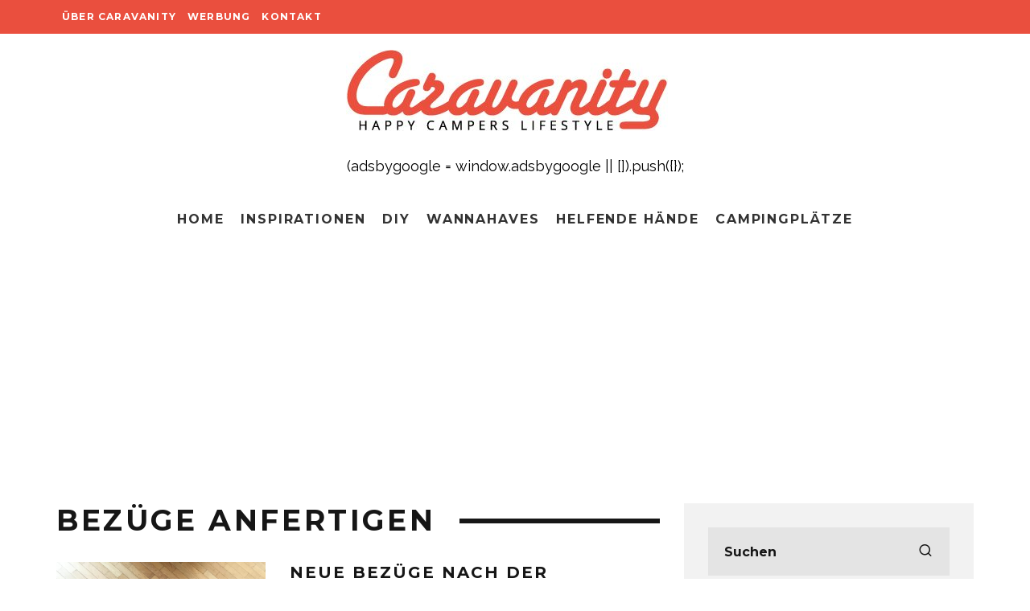

--- FILE ---
content_type: text/html; charset=UTF-8
request_url: https://www.caravanity.de/blog/tag/bezuege-anfertigen/
body_size: 15112
content:
<!DOCTYPE html>
<html lang="de-DE">
<head>
	<meta charset="UTF-8">
			<meta name="viewport" content="width=device-width, height=device-height, initial-scale=1.0, minimum-scale=1.0">
		<link rel="profile" href="https://gmpg.org/xfn/11">
	<meta name='robots' content='index, follow, max-image-preview:large, max-snippet:-1, max-video-preview:-1' />

	<!-- This site is optimized with the Yoast SEO plugin v26.8 - https://yoast.com/product/yoast-seo-wordpress/ -->
	<title>Bezüge anfertigen - Caravanity | happy campers lifestyle</title>
	<link rel="canonical" href="https://www.caravanity.de/blog/tag/bezuege-anfertigen/" />
	<meta property="og:locale" content="de_DE" />
	<meta property="og:type" content="article" />
	<meta property="og:title" content="Bezüge anfertigen - Caravanity | happy campers lifestyle" />
	<meta property="og:url" content="https://www.caravanity.de/blog/tag/bezuege-anfertigen/" />
	<meta property="og:site_name" content="Caravanity | happy campers lifestyle" />
	<meta name="twitter:card" content="summary_large_image" />
	<script type="application/ld+json" class="yoast-schema-graph">{"@context":"https://schema.org","@graph":[{"@type":"CollectionPage","@id":"https://www.caravanity.de/blog/tag/bezuege-anfertigen/","url":"https://www.caravanity.de/blog/tag/bezuege-anfertigen/","name":"Bezüge anfertigen - Caravanity | happy campers lifestyle","isPartOf":{"@id":"https://www.caravanity.de/#website"},"primaryImageOfPage":{"@id":"https://www.caravanity.de/blog/tag/bezuege-anfertigen/#primaryimage"},"image":{"@id":"https://www.caravanity.de/blog/tag/bezuege-anfertigen/#primaryimage"},"thumbnailUrl":"https://www.caravanity.de/wp-content/uploads/sites/2/2018/04/27DD0181-0061-4DD5-A877-CB7DA20D5B54-768x576-e1522847088169.jpeg","breadcrumb":{"@id":"https://www.caravanity.de/blog/tag/bezuege-anfertigen/#breadcrumb"},"inLanguage":"de"},{"@type":"ImageObject","inLanguage":"de","@id":"https://www.caravanity.de/blog/tag/bezuege-anfertigen/#primaryimage","url":"https://www.caravanity.de/wp-content/uploads/sites/2/2018/04/27DD0181-0061-4DD5-A877-CB7DA20D5B54-768x576-e1522847088169.jpeg","contentUrl":"https://www.caravanity.de/wp-content/uploads/sites/2/2018/04/27DD0181-0061-4DD5-A877-CB7DA20D5B54-768x576-e1522847088169.jpeg","width":768,"height":576},{"@type":"BreadcrumbList","@id":"https://www.caravanity.de/blog/tag/bezuege-anfertigen/#breadcrumb","itemListElement":[{"@type":"ListItem","position":1,"name":"Startseite","item":"https://www.caravanity.de/"},{"@type":"ListItem","position":2,"name":"Bezüge anfertigen"}]},{"@type":"WebSite","@id":"https://www.caravanity.de/#website","url":"https://www.caravanity.de/","name":"Caravanity | happy campers lifestyle","description":"","potentialAction":[{"@type":"SearchAction","target":{"@type":"EntryPoint","urlTemplate":"https://www.caravanity.de/?s={search_term_string}"},"query-input":{"@type":"PropertyValueSpecification","valueRequired":true,"valueName":"search_term_string"}}],"inLanguage":"de"}]}</script>
	<!-- / Yoast SEO plugin. -->


<link rel='dns-prefetch' href='//static.addtoany.com' />
<link rel='dns-prefetch' href='//fonts.googleapis.com' />
<link rel="alternate" type="application/rss+xml" title="Caravanity | happy campers lifestyle &raquo; Feed" href="https://www.caravanity.de/feed/" />
<link rel="alternate" type="application/rss+xml" title="Caravanity | happy campers lifestyle &raquo; Kommentar-Feed" href="https://www.caravanity.de/comments/feed/" />
<link rel="alternate" type="application/rss+xml" title="Caravanity | happy campers lifestyle &raquo; Bezüge anfertigen Schlagwort-Feed" href="https://www.caravanity.de/blog/tag/bezuege-anfertigen/feed/" />
<style id='wp-img-auto-sizes-contain-inline-css' type='text/css'>
img:is([sizes=auto i],[sizes^="auto," i]){contain-intrinsic-size:3000px 1500px}
/*# sourceURL=wp-img-auto-sizes-contain-inline-css */
</style>
<style id='wp-emoji-styles-inline-css' type='text/css'>

	img.wp-smiley, img.emoji {
		display: inline !important;
		border: none !important;
		box-shadow: none !important;
		height: 1em !important;
		width: 1em !important;
		margin: 0 0.07em !important;
		vertical-align: -0.1em !important;
		background: none !important;
		padding: 0 !important;
	}
/*# sourceURL=wp-emoji-styles-inline-css */
</style>
<link rel='stylesheet' id='wp-block-library-css' href='https://www.caravanity.de/wp-includes/css/dist/block-library/style.min.css?ver=6.9' type='text/css' media='all' />
<style id='global-styles-inline-css' type='text/css'>
:root{--wp--preset--aspect-ratio--square: 1;--wp--preset--aspect-ratio--4-3: 4/3;--wp--preset--aspect-ratio--3-4: 3/4;--wp--preset--aspect-ratio--3-2: 3/2;--wp--preset--aspect-ratio--2-3: 2/3;--wp--preset--aspect-ratio--16-9: 16/9;--wp--preset--aspect-ratio--9-16: 9/16;--wp--preset--color--black: #000000;--wp--preset--color--cyan-bluish-gray: #abb8c3;--wp--preset--color--white: #ffffff;--wp--preset--color--pale-pink: #f78da7;--wp--preset--color--vivid-red: #cf2e2e;--wp--preset--color--luminous-vivid-orange: #ff6900;--wp--preset--color--luminous-vivid-amber: #fcb900;--wp--preset--color--light-green-cyan: #7bdcb5;--wp--preset--color--vivid-green-cyan: #00d084;--wp--preset--color--pale-cyan-blue: #8ed1fc;--wp--preset--color--vivid-cyan-blue: #0693e3;--wp--preset--color--vivid-purple: #9b51e0;--wp--preset--gradient--vivid-cyan-blue-to-vivid-purple: linear-gradient(135deg,rgb(6,147,227) 0%,rgb(155,81,224) 100%);--wp--preset--gradient--light-green-cyan-to-vivid-green-cyan: linear-gradient(135deg,rgb(122,220,180) 0%,rgb(0,208,130) 100%);--wp--preset--gradient--luminous-vivid-amber-to-luminous-vivid-orange: linear-gradient(135deg,rgb(252,185,0) 0%,rgb(255,105,0) 100%);--wp--preset--gradient--luminous-vivid-orange-to-vivid-red: linear-gradient(135deg,rgb(255,105,0) 0%,rgb(207,46,46) 100%);--wp--preset--gradient--very-light-gray-to-cyan-bluish-gray: linear-gradient(135deg,rgb(238,238,238) 0%,rgb(169,184,195) 100%);--wp--preset--gradient--cool-to-warm-spectrum: linear-gradient(135deg,rgb(74,234,220) 0%,rgb(151,120,209) 20%,rgb(207,42,186) 40%,rgb(238,44,130) 60%,rgb(251,105,98) 80%,rgb(254,248,76) 100%);--wp--preset--gradient--blush-light-purple: linear-gradient(135deg,rgb(255,206,236) 0%,rgb(152,150,240) 100%);--wp--preset--gradient--blush-bordeaux: linear-gradient(135deg,rgb(254,205,165) 0%,rgb(254,45,45) 50%,rgb(107,0,62) 100%);--wp--preset--gradient--luminous-dusk: linear-gradient(135deg,rgb(255,203,112) 0%,rgb(199,81,192) 50%,rgb(65,88,208) 100%);--wp--preset--gradient--pale-ocean: linear-gradient(135deg,rgb(255,245,203) 0%,rgb(182,227,212) 50%,rgb(51,167,181) 100%);--wp--preset--gradient--electric-grass: linear-gradient(135deg,rgb(202,248,128) 0%,rgb(113,206,126) 100%);--wp--preset--gradient--midnight: linear-gradient(135deg,rgb(2,3,129) 0%,rgb(40,116,252) 100%);--wp--preset--font-size--small: 13px;--wp--preset--font-size--medium: 20px;--wp--preset--font-size--large: 36px;--wp--preset--font-size--x-large: 42px;--wp--preset--spacing--20: 0.44rem;--wp--preset--spacing--30: 0.67rem;--wp--preset--spacing--40: 1rem;--wp--preset--spacing--50: 1.5rem;--wp--preset--spacing--60: 2.25rem;--wp--preset--spacing--70: 3.38rem;--wp--preset--spacing--80: 5.06rem;--wp--preset--shadow--natural: 6px 6px 9px rgba(0, 0, 0, 0.2);--wp--preset--shadow--deep: 12px 12px 50px rgba(0, 0, 0, 0.4);--wp--preset--shadow--sharp: 6px 6px 0px rgba(0, 0, 0, 0.2);--wp--preset--shadow--outlined: 6px 6px 0px -3px rgb(255, 255, 255), 6px 6px rgb(0, 0, 0);--wp--preset--shadow--crisp: 6px 6px 0px rgb(0, 0, 0);}:where(.is-layout-flex){gap: 0.5em;}:where(.is-layout-grid){gap: 0.5em;}body .is-layout-flex{display: flex;}.is-layout-flex{flex-wrap: wrap;align-items: center;}.is-layout-flex > :is(*, div){margin: 0;}body .is-layout-grid{display: grid;}.is-layout-grid > :is(*, div){margin: 0;}:where(.wp-block-columns.is-layout-flex){gap: 2em;}:where(.wp-block-columns.is-layout-grid){gap: 2em;}:where(.wp-block-post-template.is-layout-flex){gap: 1.25em;}:where(.wp-block-post-template.is-layout-grid){gap: 1.25em;}.has-black-color{color: var(--wp--preset--color--black) !important;}.has-cyan-bluish-gray-color{color: var(--wp--preset--color--cyan-bluish-gray) !important;}.has-white-color{color: var(--wp--preset--color--white) !important;}.has-pale-pink-color{color: var(--wp--preset--color--pale-pink) !important;}.has-vivid-red-color{color: var(--wp--preset--color--vivid-red) !important;}.has-luminous-vivid-orange-color{color: var(--wp--preset--color--luminous-vivid-orange) !important;}.has-luminous-vivid-amber-color{color: var(--wp--preset--color--luminous-vivid-amber) !important;}.has-light-green-cyan-color{color: var(--wp--preset--color--light-green-cyan) !important;}.has-vivid-green-cyan-color{color: var(--wp--preset--color--vivid-green-cyan) !important;}.has-pale-cyan-blue-color{color: var(--wp--preset--color--pale-cyan-blue) !important;}.has-vivid-cyan-blue-color{color: var(--wp--preset--color--vivid-cyan-blue) !important;}.has-vivid-purple-color{color: var(--wp--preset--color--vivid-purple) !important;}.has-black-background-color{background-color: var(--wp--preset--color--black) !important;}.has-cyan-bluish-gray-background-color{background-color: var(--wp--preset--color--cyan-bluish-gray) !important;}.has-white-background-color{background-color: var(--wp--preset--color--white) !important;}.has-pale-pink-background-color{background-color: var(--wp--preset--color--pale-pink) !important;}.has-vivid-red-background-color{background-color: var(--wp--preset--color--vivid-red) !important;}.has-luminous-vivid-orange-background-color{background-color: var(--wp--preset--color--luminous-vivid-orange) !important;}.has-luminous-vivid-amber-background-color{background-color: var(--wp--preset--color--luminous-vivid-amber) !important;}.has-light-green-cyan-background-color{background-color: var(--wp--preset--color--light-green-cyan) !important;}.has-vivid-green-cyan-background-color{background-color: var(--wp--preset--color--vivid-green-cyan) !important;}.has-pale-cyan-blue-background-color{background-color: var(--wp--preset--color--pale-cyan-blue) !important;}.has-vivid-cyan-blue-background-color{background-color: var(--wp--preset--color--vivid-cyan-blue) !important;}.has-vivid-purple-background-color{background-color: var(--wp--preset--color--vivid-purple) !important;}.has-black-border-color{border-color: var(--wp--preset--color--black) !important;}.has-cyan-bluish-gray-border-color{border-color: var(--wp--preset--color--cyan-bluish-gray) !important;}.has-white-border-color{border-color: var(--wp--preset--color--white) !important;}.has-pale-pink-border-color{border-color: var(--wp--preset--color--pale-pink) !important;}.has-vivid-red-border-color{border-color: var(--wp--preset--color--vivid-red) !important;}.has-luminous-vivid-orange-border-color{border-color: var(--wp--preset--color--luminous-vivid-orange) !important;}.has-luminous-vivid-amber-border-color{border-color: var(--wp--preset--color--luminous-vivid-amber) !important;}.has-light-green-cyan-border-color{border-color: var(--wp--preset--color--light-green-cyan) !important;}.has-vivid-green-cyan-border-color{border-color: var(--wp--preset--color--vivid-green-cyan) !important;}.has-pale-cyan-blue-border-color{border-color: var(--wp--preset--color--pale-cyan-blue) !important;}.has-vivid-cyan-blue-border-color{border-color: var(--wp--preset--color--vivid-cyan-blue) !important;}.has-vivid-purple-border-color{border-color: var(--wp--preset--color--vivid-purple) !important;}.has-vivid-cyan-blue-to-vivid-purple-gradient-background{background: var(--wp--preset--gradient--vivid-cyan-blue-to-vivid-purple) !important;}.has-light-green-cyan-to-vivid-green-cyan-gradient-background{background: var(--wp--preset--gradient--light-green-cyan-to-vivid-green-cyan) !important;}.has-luminous-vivid-amber-to-luminous-vivid-orange-gradient-background{background: var(--wp--preset--gradient--luminous-vivid-amber-to-luminous-vivid-orange) !important;}.has-luminous-vivid-orange-to-vivid-red-gradient-background{background: var(--wp--preset--gradient--luminous-vivid-orange-to-vivid-red) !important;}.has-very-light-gray-to-cyan-bluish-gray-gradient-background{background: var(--wp--preset--gradient--very-light-gray-to-cyan-bluish-gray) !important;}.has-cool-to-warm-spectrum-gradient-background{background: var(--wp--preset--gradient--cool-to-warm-spectrum) !important;}.has-blush-light-purple-gradient-background{background: var(--wp--preset--gradient--blush-light-purple) !important;}.has-blush-bordeaux-gradient-background{background: var(--wp--preset--gradient--blush-bordeaux) !important;}.has-luminous-dusk-gradient-background{background: var(--wp--preset--gradient--luminous-dusk) !important;}.has-pale-ocean-gradient-background{background: var(--wp--preset--gradient--pale-ocean) !important;}.has-electric-grass-gradient-background{background: var(--wp--preset--gradient--electric-grass) !important;}.has-midnight-gradient-background{background: var(--wp--preset--gradient--midnight) !important;}.has-small-font-size{font-size: var(--wp--preset--font-size--small) !important;}.has-medium-font-size{font-size: var(--wp--preset--font-size--medium) !important;}.has-large-font-size{font-size: var(--wp--preset--font-size--large) !important;}.has-x-large-font-size{font-size: var(--wp--preset--font-size--x-large) !important;}
/*# sourceURL=global-styles-inline-css */
</style>

<style id='classic-theme-styles-inline-css' type='text/css'>
/*! This file is auto-generated */
.wp-block-button__link{color:#fff;background-color:#32373c;border-radius:9999px;box-shadow:none;text-decoration:none;padding:calc(.667em + 2px) calc(1.333em + 2px);font-size:1.125em}.wp-block-file__button{background:#32373c;color:#fff;text-decoration:none}
/*# sourceURL=/wp-includes/css/classic-themes.min.css */
</style>
<link rel='stylesheet' id='15zine-child-stylesheet-css' href='https://www.caravanity.de/wp-content/themes/caravanity2017/style.css?ver=6.9' type='text/css' media='all' />
<link rel='stylesheet' id='codetipi-15zine-style-css' href='https://www.caravanity.de/wp-content/themes/15zine/assets/css/style.min.css?ver=3.3.9.8' type='text/css' media='all' />
<style id='codetipi-15zine-style-inline-css' type='text/css'>
.link-color-wrap > * > a,.link-color-wrap > * > ul a{ color: #000000;}.link-color-wrap > * > a:hover,.link-color-wrap > * > ul a:hover{ color: #dd3333;}body{ color: #000000;}.site-footer{ color: #dd3333;}body{font-size:14px;font-weight:400;line-height:1.6;text-transform:none;}.excerpt{font-size:14px;font-weight:400;line-height:1.6;text-transform:none;}.preview-thumbnail .title, .preview-review .title{font-size:14px;font-weight:700;letter-spacing:0.1em;line-height:1.3;text-transform:uppercase;}.byline{font-size:10px;font-weight:700;letter-spacing:0.1em;line-height:1.3;text-transform:uppercase;}.tipi-button, .button__back__home{font-size:14px;font-weight:700;letter-spacing:0.1em;text-transform:uppercase;}.breadcrumbs{font-size:11px;font-weight:400;letter-spacing:0.1em;text-transform:none;}.secondary-menu-wrap{font-size:14px;font-weight:700;letter-spacing:0.1em;line-height:1;text-transform:uppercase;}.preview-slider.title-s .title{font-size:14px;font-weight:700;letter-spacing:0.1em;line-height:1.3;text-transform:uppercase;}.preview-slider.title-m .title{font-size:14px;font-weight:700;letter-spacing:0.1em;line-height:1.3;text-transform:uppercase;}.preview-slider.title-l .title{font-size:14px;font-weight:700;letter-spacing:0.1em;line-height:1.3;text-transform:uppercase;}.preview-slider.title-xl .title{font-size:14px;font-weight:700;letter-spacing:0.1em;line-height:1.3;text-transform:uppercase;}.preview-grid.title-s .title{font-size:14px;font-weight:700;letter-spacing:0.1em;line-height:1.3;text-transform:uppercase;}.preview-grid.title-m .title{font-size:14px;font-weight:700;letter-spacing:0.1em;line-height:1.3;text-transform:uppercase;}.preview-grid.title-l .title{font-size:14px;font-weight:700;letter-spacing:0.1em;line-height:1.3;text-transform:uppercase;}.preview-classic .title{font-size:14px;font-weight:700;letter-spacing:0.1em;line-height:1.3;text-transform:uppercase;}.preview-2 .title{font-size:14px;font-weight:700;letter-spacing:0.1em;line-height:1.3;text-transform:uppercase;}.entry-content blockquote, .entry-content .wp-block-pullquote p{font-size:18px;font-weight:400;line-height:1.5;text-transform:none;}.hero-wrap .caption, .gallery-block__wrap .caption{font-size:10px;font-weight:400;line-height:1.2;text-transform:none;}.main-navigation{font-size:14px;font-weight:700;letter-spacing:0.12em;line-height:1;text-transform:uppercase;}.hero-meta.tipi-s-typo .title{font-size:18px;font-weight:700;letter-spacing:0.1em;line-height:1.3;text-transform:uppercase;}.hero-meta.tipi-m-typo .title{font-size:18px;font-weight:700;letter-spacing:0.1em;line-height:1.3;text-transform:uppercase;}.hero-meta.tipi-l-typo .title{font-size:18px;font-weight:700;letter-spacing:0.1em;line-height:1.3;text-transform:uppercase;}.entry-content h1{font-size:18px;font-weight:700;letter-spacing:0.1em;line-height:1.3;text-transform:uppercase;}.entry-content h2{font-size:18px;font-weight:700;letter-spacing:0.1em;line-height:1.3;text-transform:uppercase;}.entry-content h3{font-size:14px;font-weight:700;letter-spacing:0.1em;line-height:1.3;text-transform:uppercase;}.entry-content h4{font-size:14px;font-weight:700;letter-spacing:0.1em;line-height:1.3;text-transform:uppercase;}.entry-content h5{font-size:14px;font-weight:700;letter-spacing:0.1em;line-height:1.3;text-transform:uppercase;}.widget-title{font-size:14px;font-weight:700;letter-spacing:0.1em;line-height:1.3;text-transform:uppercase;}.block-title-wrap .title{font-size:18px;font-weight:700;letter-spacing:0.1em;line-height:1.2;text-transform:uppercase;}.block-subtitle{font-size:15px;font-weight:700;letter-spacing:0.1em;line-height:1.3;text-transform:uppercase;}.preview-classic { padding-bottom: 30px; }.block-wrap-classic .block ~ .block .preview-1:first-child { padding-top: 30px; }.preview-thumbnail { padding-bottom: 20px; }.codetipi-15zine-widget .preview-thumbnail { padding-bottom: 15px; }.preview-classic{ border-bottom:1px dotted #f2f2f2;}.preview-classic { margin-bottom: 30px; }.block-wrap-bs-62 .block ~ .block, .block-wrap-classic .block ~ .block .preview-1:first-child { margin-top: 30px; }.block-wrap-classic .block ~ .block .preview-1:first-child{ border-top:1px dotted #f2f2f2;}.preview-classic { margin-bottom: 30px; }.block-wrap-bs-62 .block ~ .block, .block-wrap-classic .block ~ .block .preview-1:first-child { margin-top: 30px; }.preview-thumbnail{ border-bottom:1px dotted #f2f2f2;}.preview-thumbnail { margin-bottom: 20px; }.codetipi-15zine-widget .preview-thumbnail { margin-bottom: 15px; }.main-menu-logo img { width: 110px; }.mm-submenu-2 .mm-51 .menu-wrap > .sub-menu > li > a { color: #dd3333; }.preview-slider.tile-overlay--1:after, .preview-slider.tile-overlay--2 .meta:after { opacity: 0.25; }.preview-grid.tile-overlay--1:after, .preview-grid.tile-overlay--2 .meta:after { opacity: 0.25; }.main-navigation-border { border-bottom-color: #ffffff; }.cb-mm-on.cb-menu-light #cb-nav-bar .cb-main-nav > li:hover, .cb-mm-on.cb-menu-dark #cb-nav-bar .cb-main-nav > li:hover { background: #e03f33; }body {}body, #respond, .cb-font-body, .font-b { font-family: 'Raleway',sans-serif; }h1, h2, h3, h4, h5, h6, .cb-font-header, .font-h, #bbp-user-navigation, .cb-byline, .product_meta, .price, .woocommerce-review-link, .cart_item, .cart-collaterals .cart_totals th { font-family: 'Montserrat',sans-serif }.main-menu > li > a, .main-menu-wrap .menu-icons > li > a {
		padding-top: 15px;
		padding-bottom: 15px;
	}.secondary-menu-wrap .menu-icons > li > a, .secondary-menu-wrap .secondary-menu > li > a {
		padding-top: 15px;
		padding-bottom: 15px;
	}.site-mob-header:not(.site-mob-header-11) .header-padding .logo-main-wrap, .site-mob-header:not(.site-mob-header-11) .header-padding .icons-wrap a, .site-mob-header-11 .header-padding {
		padding-top: 20px;
		padding-bottom: 20px;
	}.grid-spacing { border-top-width: 3px; }@media only screen and (min-width: 481px) {.block-wrap-slider:not(.block-wrap-51) .slider-spacing { margin-right: 3px;}.block--feature.block-wrap-slider .block-inner-style { padding-top: 3px;}}@media only screen and (min-width: 768px) {.grid-spacing { border-right-width: 3px; }.block-wrap-55 .slide { margin-right: 3px!important; }.block-wrap-grid:not(.block-wrap-81) .block { width: calc( 100% + 3px ); }.preview-slider.tile-overlay--1:hover:after, .preview-slider.tile-overlay--2.tile-overlay--gradient:hover:after, .preview-slider.tile-overlay--2:hover .meta:after { opacity: 0.75 ; }.preview-grid.tile-overlay--1:hover:after, .preview-grid.tile-overlay--2.tile-overlay--gradient:hover:after, .preview-grid.tile-overlay--2:hover .meta:after { opacity: 0.75 ; }}@media only screen and (min-width: 1020px) {.site-header .header-padding {
		padding-top: 20px;
		padding-bottom: 20px;
	}body{font-size:18px;}.excerpt{font-size:16px;}.tipi-button, .button__back__home{font-size:12px;}.secondary-menu-wrap{font-size:12px;}.preview-slider.title-s .title{font-size:16px;}.preview-slider.title-m .title{font-size:16px;}.preview-slider.title-l .title{font-size:32px;}.preview-slider.title-xl .title{font-size:38px;}.preview-grid.title-s .title{font-size:16px;}.preview-grid.title-m .title{font-size:16px;}.preview-grid.title-l .title{font-size:32px;}.preview-classic .title{font-size:20px;}.preview-2 .title{font-size:22px;}.entry-content blockquote, .entry-content .wp-block-pullquote p{font-size:30px;}.main-navigation{font-size:16px;}.hero-meta.tipi-s-typo .title{font-size:30px;}.hero-meta.tipi-m-typo .title{font-size:40px;}.hero-meta.tipi-l-typo .title{font-size:50px;}.entry-content h1{font-size:50px;}.entry-content h2{font-size:30px;}.entry-content h3{font-size:24px;}.entry-content h4{font-size:20px;}.entry-content h5{font-size:18px;}.widget-title{font-size:20px;}.block-title-wrap .title{font-size:36px;}}/* New july 2022 */
.site-skin-2 {
    background: #ea4f3e!important
}

.mob-menu-wrap .vertical-menu li {
    text-transform: uppercase;
}

.shopnav a {
    color: #ea4f3e!important;
}

/* Old */

.cb-large {
    height: auto!important;
}


@media only screen and (min-width: 1200px) {
#cb-logo-box {
    padding: 30px 30px;
}
}

/* Typography */
#cb-content a, #cb-content a:hover {
    font-weight: bold;
}

@media only screen and (min-width: 1200px) {
.cb-module-header h2 {
    font-size: 28px;
}
}

input[type=text], input[type=email]  {
    width: 100%;
    font-size: 16px;
    padding: 10px 80px 10px 20px;
    margin-bottom:5px;
    height: 60px;
    outline: 0;
    background: #e4e4e4;
    border: 0;
    font-family: 'Montserrat', sans-serif;
    color:#161616;
}

.newsletterbutton {
    margin: 0;
    cursor: pointer;
    position: relative;
    font-family: inherit;
    text-decoration: none;
    overflow: visible;
    padding: 0 20px;
    font-weight: 700;
    left: auto;
    background-color: transparent;
    border: 0;
    -webkit-border-radius: 0;
    -moz-border-radius: 0;
    border-radius: 0;
    white-space: nowrap;
    display: inline-block;
    background-image: none;
    box-shadow: none;
    -webkit-box-shadow: none;
    text-shadow: none;
    text-transform: uppercase;
    letter-spacing: 1px;
    height: 44px;
    line-height: 40px;
    font-size: 14px;
    font-family: 'Montserrat', sans-serif;
    background: #ea4f3e!important;
    color: #fff!important;
}

/* Pages */
.home .cb-module-block .purchasable .cb-excerpt, .woocommerce-result-count, .woocommerce-ordering {
    display:none!important;
}

.cb-post-meta, .product_meta, .single-post .cb-fis .cb-mask {
    display:none!important;
}

/* Sidebar */
div.sossy-social-profile .sossy-social-icons.sossy-column ul > li.sossy-column-2 {
    min-height: 75px;
}

/* Footer */
.cb-footer-light #cb-footer {
    background-color: #ffffff;
}

#cb-footer .cb-footer-lower .cb-copyright {
    margin-bottom: 0px;
}

.cb-footer-light .cb-footer-lower {
    background: #fff;
}

.cb-footer-light #cb-footer a {
    color: #999;
}

#cb-footer .cb-footer-lower {
    padding: 10px 0px 10px 35px;
    font-size: 12px!important;
    font-weight: 700;
    text-align: left;
    letter-spacing: 2px!important;
    text-transform: uppercase;
}

@media only screen and (min-width: 768px) {
#cb-footer .cb-footer-lower {
    padding: 10px 0px 10px 35px;
    font-size: 12px!important;
    font-weight: 700;
    text-align: left;
    letter-spacing: 2px!important;
}
}
/*# sourceURL=codetipi-15zine-style-inline-css */
</style>
<link rel='stylesheet' id='codetipi-15zine-fonts-css' href='https://fonts.googleapis.com/css?family=Montserrat%3A400%2C700%7CRaleway%3A400%2C700&#038;display=swap' type='text/css' media='all' />
<link rel='stylesheet' id='swipebox-css' href='https://www.caravanity.de/wp-content/themes/15zine/assets/css/swipebox.min.css?ver=1.4.4' type='text/css' media='all' />
<link rel='stylesheet' id='addtoany-css' href='https://www.caravanity.de/wp-content/plugins/add-to-any/addtoany.min.css?ver=1.16' type='text/css' media='all' />
<script type="text/javascript" id="addtoany-core-js-before">
/* <![CDATA[ */
window.a2a_config=window.a2a_config||{};a2a_config.callbacks=[];a2a_config.overlays=[];a2a_config.templates={};a2a_localize = {
	Share: "Teilen",
	Save: "Speichern",
	Subscribe: "Abonnieren",
	Email: "E-Mail",
	Bookmark: "Lesezeichen",
	ShowAll: "Alle anzeigen",
	ShowLess: "Weniger anzeigen",
	FindServices: "Dienst(e) suchen",
	FindAnyServiceToAddTo: "Um weitere Dienste ergänzen",
	PoweredBy: "Präsentiert von",
	ShareViaEmail: "Teilen via E-Mail",
	SubscribeViaEmail: "Via E-Mail abonnieren",
	BookmarkInYourBrowser: "Lesezeichen in deinem Browser",
	BookmarkInstructions: "Drücke Ctrl+D oder \u2318+D um diese Seite bei den Lesenzeichen zu speichern.",
	AddToYourFavorites: "Zu deinen Favoriten hinzufügen",
	SendFromWebOrProgram: "Senden von jeder E-Mail Adresse oder E-Mail-Programm",
	EmailProgram: "E-Mail-Programm",
	More: "Mehr&#8230;",
	ThanksForSharing: "Thanks for sharing!",
	ThanksForFollowing: "Thanks for following!"
};


//# sourceURL=addtoany-core-js-before
/* ]]> */
</script>
<script type="text/javascript" defer src="https://static.addtoany.com/menu/page.js" id="addtoany-core-js"></script>
<script type="text/javascript" src="https://www.caravanity.de/wp-includes/js/jquery/jquery.min.js?ver=3.7.1" id="jquery-core-js"></script>
<script type="text/javascript" src="https://www.caravanity.de/wp-includes/js/jquery/jquery-migrate.min.js?ver=3.4.1" id="jquery-migrate-js"></script>
<script type="text/javascript" defer src="https://www.caravanity.de/wp-content/plugins/add-to-any/addtoany.min.js?ver=1.1" id="addtoany-jquery-js"></script>
<link rel="https://api.w.org/" href="https://www.caravanity.de/wp-json/" /><link rel="alternate" title="JSON" type="application/json" href="https://www.caravanity.de/wp-json/wp/v2/tags/15" /><link rel="EditURI" type="application/rsd+xml" title="RSD" href="https://www.caravanity.de/xmlrpc.php?rsd" />
<meta name="generator" content="WordPress 6.9" />
<link rel="preload" type="font/woff2" as="font" href="https://www.caravanity.de/wp-content/themes/15zine/assets/css/15zine/codetipi-15zine.woff2?9oa0lg" crossorigin><link rel="dns-prefetch" href="//fonts.googleapis.com"><link rel="preconnect" href="https://fonts.gstatic.com/" crossorigin><style id='codetipi-15zine-logo-inline-css' type='text/css'>
@media only screen and (min-width: 1200px) {.logo-main img{ display:inline-block; width:400px; height:101px;}}
/*# sourceURL=codetipi-15zine-logo-inline-css */
</style>
<style id='codetipi-15zine-mm-style-inline-css' type='text/css'>
.main-menu-bar-color-2 .main-menu .menu-item-8227.drop-it > a:before { border-bottom-color: #e03f33;}.main-navigation .menu-item-8227 .menu-wrap > * { border-top-color: #e03f33!important; }
.main-menu-bar-color-2 .main-menu .menu-item-8221.drop-it > a:before { border-bottom-color: #e03f33;}.main-navigation .menu-item-8221 .menu-wrap > * { border-top-color: #e03f33!important; }
.main-menu-bar-color-2 .main-menu .menu-item-8222.drop-it > a:before { border-bottom-color: #e03f33;}.main-navigation .menu-item-8222 .menu-wrap > * { border-top-color: #e03f33!important; }
.main-menu-bar-color-2 .main-menu .menu-item-8223.drop-it > a:before { border-bottom-color: #e03f33;}.main-navigation .menu-item-8223 .menu-wrap > * { border-top-color: #e03f33!important; }
.main-menu-bar-color-2 .main-menu .menu-item-9970.drop-it > a:before { border-bottom-color: #e03f33;}.main-navigation .menu-item-9970 .menu-wrap > * { border-top-color: #e03f33!important; }
.main-menu-bar-color-2 .main-menu .menu-item-3122.drop-it > a:before { border-bottom-color: #e03f33;}.main-navigation .menu-item-3122 .menu-wrap > * { border-top-color: #e03f33!important; }
/*# sourceURL=codetipi-15zine-mm-style-inline-css */
</style>
</head>
<body class="archive tag tag-bezuege-anfertigen tag-15 wp-theme-15zine wp-child-theme-caravanity2017 header__da--mob-off mob-fi-tall  cb-body-light cb-footer-light body-mob-header-1 site-mob-menu-a-4 site-mob-menu-1 mm-submenu-2">
			<div id="cb-outer-container" class="site">
		<header id="mobhead" class="site-header-block site-mob-header tipi-l-0 site-mob-header-1 sticky-menu-1 sticky-top site-skin-2"><div class="bg-area header-padding tipi-row side-spacing tipi-vertical-c">
	<ul class="menu-left icons-wrap tipi-vertical-c">
		<li class="codetipi-15zine-icon vertical-c"><a href="#" class="mob-tr-open" data-target="slide-menu"><i class="codetipi-15zine-i-menu" aria-hidden="true"></i></a></li>	</ul>
	<div class="logo-main-wrap logo-mob-wrap">
		<div class="logo logo-mobile"><a href="https://www.caravanity.de" data-pin-nopin="true"><img src="https://www.caravanity.de/wp-content/uploads/sites/2/2013/10/caravanity-logo.jpg" srcset="https://www.caravanity.de/wp-content/uploads/sites/2/2013/10/caravanity-logo@2x.jpg 2x" width="400" height="101"></a></div>	</div>
	<ul class="menu-right icons-wrap tipi-vertical-c">
					</ul>
</div>
</header><!-- .site-mob-header --><div id="mob-line" class="tipi-l-0"></div>		<div id="cb-container" class="site-inner container clearfix">
	<div id="cb-top-menu" class="secondary-menu-wrap cb-font-header tipi-m-0-down clearfix site-skin-2">
		<div class="cb-top-menu-wrap tipi-flex side-spacing wrap">
			<ul class="cb-top-nav secondary-menu tipi-flex"><li id="menu-item-3125" class="menu-item menu-item-type-post_type menu-item-object-page dropper standard-drop menu-item-3125"><a href="https://www.caravanity.de/ueber-caravanity/">Über Caravanity</a></li>
<li id="menu-item-3123" class="menu-item menu-item-type-post_type menu-item-object-page dropper standard-drop menu-item-3123"><a href="https://www.caravanity.de/werbung/">Werbung</a></li>
<li id="menu-item-3131" class="menu-item menu-item-type-post_type menu-item-object-page dropper standard-drop menu-item-3131"><a href="https://www.caravanity.de/kontakt/">Kontakt</a></li>
</ul>		</div>
	</div>
	<header id="masthead" class="site-header-block site-header clearfix site-header-2 header-skin-1 site-img-1 mm-ani-1 mm-skin-1 main-menu-skin-1 main-menu-width-3 main-menu-bar-color-2 dt-header-da wrap logo-only-when-stuck main-menu-c"><div class="bg-area">
			<div class="logo-main-wrap tipi-flex-lcr header-padding tipi-vertical-c tipi-flex-eq-height logo-main-wrap-center side-spacing">
			<div class="logo-main-wrap header-padding tipi-all-c"><div class="logo logo-main"><a href="https://www.caravanity.de" data-pin-nopin="true"><img src="https://www.caravanity.de/wp-content/uploads/sites/2/2013/10/caravanity-logo.jpg" width="400" height="101"></a></div></div>			<div class="block-da-1 block-da block-da-cb_banner_code tipi-flex-right clearfix">
<!-- Caravanity.de header -->


(adsbygoogle = window.adsbygoogle || []).push({});
</div>		</div>
		<div class="background"></div></div>
</header><!-- .site-header --><div id="header-line"></div><nav id="cb-nav-bar" class="main-navigation cb-nav-bar-wrap nav-bar tipi-m-0-down clearfix site-skin-1 mm-ani-1 mm-skin-1 main-menu-bar-color-2 wrap side-spacing sticky-top sticky-menu sticky-menu-1 logo-only-when-stuck main-menu-c">
	<div class="menu-bg-area">
		<div id="cb-main-menu" class="main-menu-wrap cb-nav-bar-wrap clearfix cb-font-header main-nav-wrap vertical-c side-spacing wrap">
			<div class="logo-menu-wrap logo-menu-wrap-placeholder"></div>			<ul id="menu-main-menu" class="main-menu nav cb-main-nav main-nav clearfix tipi-flex horizontal-menu">
				<li id="menu-item-8227" class="menu-item menu-item-type-post_type menu-item-object-page menu-item-home dropper standard-drop menu-item-8227"><a href="https://www.caravanity.de/">Home</a></li>
<li id="menu-item-8221" class="menu-item menu-item-type-taxonomy menu-item-object-category menu-item-has-children dropper drop-it mm-art mm-wrap-11 mm-wrap mm-color mm-sb-left menu-item-8221"><a href="https://www.caravanity.de/kategorie/inspirationen/" data-ppp="3" data-tid="4"  data-term="category">Inspirationen</a><div class="menu mm-11 tipi-row side-spacing" data-mm="11"><div class="menu-wrap menu-wrap-more-10 tipi-flex"><div id="block-wrap-8221" class="block-wrap block-wrap-61 block-to-see block-wrap-classic clearfix ppl-m-3 ppl-s-3 block-css-8221 block--light" data-id="8221"><div class="block-inner-style"><div class="block-inner-box contents"><div class="block-title-wrap cb-module-header"><h2 class="block-title cb-module-title title">Inspirationen</h2><a href="https://www.caravanity.de/kategorie/inspirationen/" class="see-all">See All</a></div><div class="block">		<article class="preview-classic separation-border-style stack ani-base tipi-xs-12 preview-61 with-fi post-12550 post type-post status-publish format-standard has-post-thumbnail hentry category-inspirationen tag-adria tag-anthrazit tag-oldtimer tag-schablone tag-schwarz tag-weisse-basis tag-wohnwagen">
					<div class="cb-mask mask" style="background:#e03f33;">
			<a href="https://www.caravanity.de/blog/2021/02/26/__trashed/" class="mask-img">
				<img width="180" height="240" src="https://www.caravanity.de/wp-content/uploads/sites/2/2021/02/IMG_20210218_143103.jpg" class="attachment-codetipi-15zine-360-240 size-codetipi-15zine-360-240 wp-post-image" alt="" decoding="async" srcset="https://www.caravanity.de/wp-content/uploads/sites/2/2021/02/IMG_20210218_143103.jpg 960w, https://www.caravanity.de/wp-content/uploads/sites/2/2021/02/IMG_20210218_143103-225x300.jpg 225w, https://www.caravanity.de/wp-content/uploads/sites/2/2021/02/IMG_20210218_143103-768x1024.jpg 768w" sizes="(max-width: 180px) 100vw, 180px" />			</a>
		</div>
						<div class="cb-meta cb-article-meta meta">
								<h2 class="title cb-post-title">
					<a href="https://www.caravanity.de/blog/2021/02/26/__trashed/">
						Fria vägar ut					</a>
				</h2>
							</div>
		</article>
				<article class="preview-classic separation-border-style stack ani-base tipi-xs-12 preview-61 with-fi post-12514 post type-post status-publish format-standard has-post-thumbnail hentry category-inspirationen tag-glaravans tag-helfendehaende tag-kaeuflich tag-oldtimer tag-svm">
					<div class="cb-mask mask" style="background:#e03f33;">
			<a href="https://www.caravanity.de/blog/2021/02/13/glaravans/" class="mask-img">
				<img width="239" height="240" src="https://www.caravanity.de/wp-content/uploads/sites/2/2021/01/campoozluifel2.png" class="attachment-codetipi-15zine-360-240 size-codetipi-15zine-360-240 wp-post-image" alt="" decoding="async" fetchpriority="high" srcset="https://www.caravanity.de/wp-content/uploads/sites/2/2021/01/campoozluifel2.png 689w, https://www.caravanity.de/wp-content/uploads/sites/2/2021/01/campoozluifel2-300x300.png 300w, https://www.caravanity.de/wp-content/uploads/sites/2/2021/01/campoozluifel2-150x150.png 150w, https://www.caravanity.de/wp-content/uploads/sites/2/2021/01/campoozluifel2-125x125.png 125w" sizes="(max-width: 239px) 100vw, 239px" />			</a>
		</div>
						<div class="cb-meta cb-article-meta meta">
								<h2 class="title cb-post-title">
					<a href="https://www.caravanity.de/blog/2021/02/13/glaravans/">
						Glaravans					</a>
				</h2>
							</div>
		</article>
				<article class="preview-classic separation-border-style stack ani-base tipi-xs-12 preview-61 with-fi post-12471 post type-post status-publish format-standard has-post-thumbnail hentry category-inspirationen tag-buerstner tag-rollo tag-schwarz-weiss tag-tapete tag-weisse-basis tag-wohnwagen">
					<div class="cb-mask mask" style="background:#e03f33;">
			<a href="https://www.caravanity.de/blog/2021/01/16/die-wohndose/" class="mask-img">
				<img width="160" height="240" src="https://www.caravanity.de/wp-content/uploads/sites/2/2020/12/3041-22-luziapimpinella-wohndose-travel-wochenendtrip-fehmarn-camping-fluegger-strand.jpg" class="attachment-codetipi-15zine-360-240 size-codetipi-15zine-360-240 wp-post-image" alt="" decoding="async" srcset="https://www.caravanity.de/wp-content/uploads/sites/2/2020/12/3041-22-luziapimpinella-wohndose-travel-wochenendtrip-fehmarn-camping-fluegger-strand.jpg 1280w, https://www.caravanity.de/wp-content/uploads/sites/2/2020/12/3041-22-luziapimpinella-wohndose-travel-wochenendtrip-fehmarn-camping-fluegger-strand-200x300.jpg 200w, https://www.caravanity.de/wp-content/uploads/sites/2/2020/12/3041-22-luziapimpinella-wohndose-travel-wochenendtrip-fehmarn-camping-fluegger-strand-683x1024.jpg 683w, https://www.caravanity.de/wp-content/uploads/sites/2/2020/12/3041-22-luziapimpinella-wohndose-travel-wochenendtrip-fehmarn-camping-fluegger-strand-768x1152.jpg 768w, https://www.caravanity.de/wp-content/uploads/sites/2/2020/12/3041-22-luziapimpinella-wohndose-travel-wochenendtrip-fehmarn-camping-fluegger-strand-1024x1536.jpg 1024w" sizes="(max-width: 160px) 100vw, 160px" />			</a>
		</div>
						<div class="cb-meta cb-article-meta meta">
								<h2 class="title cb-post-title">
					<a href="https://www.caravanity.de/blog/2021/01/16/die-wohndose/">
						Die Wohndose					</a>
				</h2>
							</div>
		</article>
		</div></div></div></div>
<ul class="sub-menu">
	<li id="menu-item-8237" class="menu-item menu-item-type-custom menu-item-object-custom dropper standard-drop menu-item-8237"><a href="https://www.caravanity.de/blog/tag/wohnwagen/">Wohnwagen</a></li>
	<li id="menu-item-8238" class="menu-item menu-item-type-custom menu-item-object-custom dropper standard-drop menu-item-8238"><a href="https://www.caravanity.de/blog/tag/wohnmobile/">Wohnmobile</a></li>
</ul></div></div>
</li>
<li id="menu-item-8222" class="menu-item menu-item-type-taxonomy menu-item-object-category dropper drop-it mm-art mm-wrap-11 mm-wrap mm-color mm-sb-left menu-item-8222"><a href="https://www.caravanity.de/kategorie/diy/" data-ppp="3" data-tid="3"  data-term="category">DIY</a><div class="menu mm-11 tipi-row side-spacing" data-mm="11"><div class="menu-wrap menu-wrap-more-10 tipi-flex"><div id="block-wrap-8222" class="block-wrap block-wrap-61 block-to-see block-wrap-classic clearfix ppl-m-3 ppl-s-3 block-css-8222 block--light" data-id="8222"><div class="block-inner-style"><div class="block-inner-box contents"><div class="block-title-wrap cb-module-header"><h2 class="block-title cb-module-title title">DIY</h2><a href="https://www.caravanity.de/kategorie/diy/" class="see-all">See All</a></div><div class="block">		<article class="preview-classic separation-border-style stack ani-base tipi-xs-12 preview-61 with-fi post-4306 post type-post status-publish format-standard has-post-thumbnail hentry category-diy tag-caravanity-tipps tag-eriba tag-gebrauchter-wohnwagen tag-oldtimer tag-tipps-und-tricks tag-triton">
					<div class="cb-mask mask" style="background:#e03f33;">
			<a href="https://www.caravanity.de/blog/2020/05/21/gebrauchte-wohnwagen-anschaffen/" class="mask-img">
				<img width="360" height="240" src="https://www.caravanity.de/wp-content/uploads/sites/2/2014/05/Eriba-Triton.jpg" class="attachment-codetipi-15zine-360-240 size-codetipi-15zine-360-240 wp-post-image" alt="" decoding="async" srcset="https://www.caravanity.de/wp-content/uploads/sites/2/2014/05/Eriba-Triton.jpg 640w, https://www.caravanity.de/wp-content/uploads/sites/2/2014/05/Eriba-Triton-300x200.jpg 300w, https://www.caravanity.de/wp-content/uploads/sites/2/2014/05/Eriba-Triton-180x120.jpg 180w, https://www.caravanity.de/wp-content/uploads/sites/2/2014/05/Eriba-Triton-600x400.jpg 600w, https://www.caravanity.de/wp-content/uploads/sites/2/2014/05/Eriba-Triton-360x240.jpg 360w" sizes="(max-width: 360px) 100vw, 360px" />			</a>
		</div>
						<div class="cb-meta cb-article-meta meta">
								<h2 class="title cb-post-title">
					<a href="https://www.caravanity.de/blog/2020/05/21/gebrauchte-wohnwagen-anschaffen/">
						Gebrauchte Wohnwagen: Augen auf bei der Anschaffung!					</a>
				</h2>
							</div>
		</article>
				<article class="preview-classic separation-border-style stack ani-base tipi-xs-12 preview-61 with-fi post-11601 post type-post status-publish format-standard has-post-thumbnail hentry category-diy tag-boho tag-diy tag-holz tag-lampe tag-perlen">
					<div class="cb-mask mask" style="background:#e03f33;">
			<a href="https://www.caravanity.de/blog/2020/02/10/glamping-leuchte/" class="mask-img">
				<img width="180" height="240" src="https://www.caravanity.de/wp-content/uploads/sites/2/2019/07/Leuchte10.jpg" class="attachment-codetipi-15zine-360-240 size-codetipi-15zine-360-240 wp-post-image" alt="" decoding="async" srcset="https://www.caravanity.de/wp-content/uploads/sites/2/2019/07/Leuchte10.jpg 618w, https://www.caravanity.de/wp-content/uploads/sites/2/2019/07/Leuchte10-225x300.jpg 225w" sizes="(max-width: 180px) 100vw, 180px" />			</a>
		</div>
						<div class="cb-meta cb-article-meta meta">
								<h2 class="title cb-post-title">
					<a href="https://www.caravanity.de/blog/2020/02/10/glamping-leuchte/">
						Glamping-Leuchte					</a>
				</h2>
							</div>
		</article>
				<article class="preview-classic separation-border-style stack ani-base tipi-xs-12 preview-61 with-fi post-11718 post type-post status-publish format-standard has-post-thumbnail hentry category-diy tag-boho tag-diy tag-fliegenvorhang tag-makramee">
					<div class="cb-mask mask" style="background:#e03f33;">
			<a href="https://www.caravanity.de/blog/2019/11/13/einen-makramee-fliegenvorhang-anfertigen/" class="mask-img">
				<img width="360" height="240" src="https://www.caravanity.de/wp-content/uploads/sites/2/2019/09/DSC_0016xs.jpg" class="attachment-codetipi-15zine-360-240 size-codetipi-15zine-360-240 wp-post-image" alt="" decoding="async" srcset="https://www.caravanity.de/wp-content/uploads/sites/2/2019/09/DSC_0016xs.jpg 4081w, https://www.caravanity.de/wp-content/uploads/sites/2/2019/09/DSC_0016xs-300x200.jpg 300w, https://www.caravanity.de/wp-content/uploads/sites/2/2019/09/DSC_0016xs-768x511.jpg 768w, https://www.caravanity.de/wp-content/uploads/sites/2/2019/09/DSC_0016xs-1024x681.jpg 1024w, https://www.caravanity.de/wp-content/uploads/sites/2/2019/09/DSC_0016xs-360x240.jpg 360w" sizes="(max-width: 360px) 100vw, 360px" />			</a>
		</div>
						<div class="cb-meta cb-article-meta meta">
								<h2 class="title cb-post-title">
					<a href="https://www.caravanity.de/blog/2019/11/13/einen-makramee-fliegenvorhang-anfertigen/">
						Einen Makramee Fliegenvorhang anfertigen					</a>
				</h2>
							</div>
		</article>
		</div></div></div></div></div></div></li>
<li id="menu-item-8223" class="menu-item menu-item-type-taxonomy menu-item-object-category dropper drop-it mm-art mm-wrap-11 mm-wrap mm-color mm-sb-left menu-item-8223"><a href="https://www.caravanity.de/kategorie/wannahaves/" data-ppp="3" data-tid="8"  data-term="category">Wannahaves</a><div class="menu mm-11 tipi-row side-spacing" data-mm="11"><div class="menu-wrap menu-wrap-more-10 tipi-flex"><div id="block-wrap-8223" class="block-wrap block-wrap-61 block-to-see block-wrap-classic clearfix ppl-m-3 ppl-s-3 block-css-8223 block--light" data-id="8223"><div class="block-inner-style"><div class="block-inner-box contents"><div class="block-title-wrap cb-module-header"><h2 class="block-title cb-module-title title">Wannahaves</h2><a href="https://www.caravanity.de/kategorie/wannahaves/" class="see-all">See All</a></div><div class="block">		<article class="preview-classic separation-border-style stack ani-base tipi-xs-12 preview-61 with-fi post-11951 post type-post status-publish format-standard has-post-thumbnail hentry category-wannahaves tag-ausruestung tag-campingausstattung tag-musthaves tag-wannahaves-2 tag-weihnachten tag-weihnachtsgeschenke">
					<div class="cb-mask mask" style="background:#e03f33;">
			<a href="https://www.caravanity.de/blog/2019/12/04/weihnachtsgeschenke-2019/" class="mask-img">
				<img width="271" height="240" src="https://www.caravanity.de/wp-content/uploads/sites/2/2019/11/Weihnachtsgeschenke2019-5.png" class="attachment-codetipi-15zine-360-240 size-codetipi-15zine-360-240 wp-post-image" alt="" decoding="async" srcset="https://www.caravanity.de/wp-content/uploads/sites/2/2019/11/Weihnachtsgeschenke2019-5.png 1028w, https://www.caravanity.de/wp-content/uploads/sites/2/2019/11/Weihnachtsgeschenke2019-5-300x266.png 300w, https://www.caravanity.de/wp-content/uploads/sites/2/2019/11/Weihnachtsgeschenke2019-5-768x681.png 768w, https://www.caravanity.de/wp-content/uploads/sites/2/2019/11/Weihnachtsgeschenke2019-5-1024x908.png 1024w" sizes="(max-width: 271px) 100vw, 271px" />			</a>
		</div>
						<div class="cb-meta cb-article-meta meta">
								<h2 class="title cb-post-title">
					<a href="https://www.caravanity.de/blog/2019/12/04/weihnachtsgeschenke-2019/">
						Weihnachtsgeschenke 2019					</a>
				</h2>
							</div>
		</article>
				<article class="preview-classic separation-border-style stack ani-base tipi-xs-12 preview-61 with-fi post-11294 post type-post status-publish format-standard has-post-thumbnail hentry category-wannahaves tag-ausruestung tag-buch tag-campingbuch tag-wannahaves-2">
					<div class="cb-mask mask" style="background:#e03f33;">
			<a href="https://www.caravanity.de/blog/2019/07/02/must-haves-sommer-2019/" class="mask-img">
				<img width="360" height="235" src="https://www.caravanity.de/wp-content/uploads/sites/2/2019/03/musthavesspring19.png" class="attachment-codetipi-15zine-360-240 size-codetipi-15zine-360-240 wp-post-image" alt="" decoding="async" srcset="https://www.caravanity.de/wp-content/uploads/sites/2/2019/03/musthavesspring19.png 1232w, https://www.caravanity.de/wp-content/uploads/sites/2/2019/03/musthavesspring19-300x196.png 300w, https://www.caravanity.de/wp-content/uploads/sites/2/2019/03/musthavesspring19-768x502.png 768w, https://www.caravanity.de/wp-content/uploads/sites/2/2019/03/musthavesspring19-1024x669.png 1024w, https://www.caravanity.de/wp-content/uploads/sites/2/2019/03/musthavesspring19-100x65.png 100w, https://www.caravanity.de/wp-content/uploads/sites/2/2019/03/musthavesspring19-260x170.png 260w" sizes="(max-width: 360px) 100vw, 360px" />			</a>
		</div>
						<div class="cb-meta cb-article-meta meta">
								<h2 class="title cb-post-title">
					<a href="https://www.caravanity.de/blog/2019/07/02/must-haves-sommer-2019/">
						Must Haves Sommer 2019					</a>
				</h2>
							</div>
		</article>
				<article class="preview-classic separation-border-style stack ani-base tipi-xs-12 preview-61 with-fi post-11463 post type-post status-publish format-standard has-post-thumbnail hentry category-wannahaves tag-ausruestung tag-caravanity-sticker tag-grillen tag-storm tag-wannahaves-2">
					<div class="cb-mask mask" style="background:#e03f33;">
			<a href="https://www.caravanity.de/blog/2019/05/07/make-mama-happy/" class="mask-img">
				<img width="340" height="240" src="https://www.caravanity.de/wp-content/uploads/sites/2/2019/05/wannahaves-moederdag-2019-2-2.png" class="attachment-codetipi-15zine-360-240 size-codetipi-15zine-360-240 wp-post-image" alt="" decoding="async" srcset="https://www.caravanity.de/wp-content/uploads/sites/2/2019/05/wannahaves-moederdag-2019-2-2.png 1280w, https://www.caravanity.de/wp-content/uploads/sites/2/2019/05/wannahaves-moederdag-2019-2-2-300x212.png 300w, https://www.caravanity.de/wp-content/uploads/sites/2/2019/05/wannahaves-moederdag-2019-2-2-768x542.png 768w, https://www.caravanity.de/wp-content/uploads/sites/2/2019/05/wannahaves-moederdag-2019-2-2-1024x723.png 1024w" sizes="(max-width: 340px) 100vw, 340px" />			</a>
		</div>
						<div class="cb-meta cb-article-meta meta">
								<h2 class="title cb-post-title">
					<a href="https://www.caravanity.de/blog/2019/05/07/make-mama-happy/">
						Make Mama Happy					</a>
				</h2>
							</div>
		</article>
		</div></div></div></div></div></div></li>
<li id="menu-item-9970" class="menu-item menu-item-type-post_type menu-item-object-page dropper standard-drop menu-item-9970"><a href="https://www.caravanity.de/helfende-haende/">Helfende Hände</a></li>
<li id="menu-item-3122" class="menu-item menu-item-type-post_type menu-item-object-page dropper standard-drop menu-item-3122"><a href="https://www.caravanity.de/campingplaetze/">Campingplätze</a></li>
			</ul>
			<ul class="menu-icons horizontal-menu tipi-flex-eq-height">
											</ul>
		</div>
	</div>
</nav>
<div id="cb-content" class="contents-wrap clearfix wrap side-spacing sb--right">
		<div class="tipi-cols clearfix">
		<div id="main" class="cb-main main tipi-col tipi-xs-12 clearfix site-main main-block-wrap block-wrap tipi-m-8">
			<div class="block-title-wrap cb-module-header cb-category-header cb-section-header" style="border-bottom-color:#e03f33;"><h1 class="cb-cat-title cb-module-title block-title title">Bezüge anfertigen</h1></div><div id="block-wrap-21159" class="block-wrap block-wrap-bs-1 block-to-see block-wrap-classic clearfix block-css-21159 block-is-archive block--light" data-id="21159"><div class="block-inner-style"><div class="block-inner-box contents"><div class="block">		<article class="preview-classic separation-border separation-border-style split ani-base article-ani article-ani-1 tipi-xs-12 preview-1 with-fi post-10223 post type-post status-publish format-standard has-post-thumbnail hentry category-diy tag-bezuege tag-bezuege-anfertigen tag-buendchenstoff tag-naehen tag-sitzpolster-beziehen">
					<div class="cb-mask mask" style="background:#e03f33;">
			<a href="https://www.caravanity.de/blog/2018/04/08/neue-bezuege-nach-der-buendchenstoff-methode/" class="mask-img">
				<img width="320" height="240" src="https://www.caravanity.de/wp-content/uploads/sites/2/2018/04/27DD0181-0061-4DD5-A877-CB7DA20D5B54-768x576-e1522847088169.jpeg" class="attachment-codetipi-15zine-360-240 size-codetipi-15zine-360-240 wp-post-image" alt="" decoding="async" srcset="https://www.caravanity.de/wp-content/uploads/sites/2/2018/04/27DD0181-0061-4DD5-A877-CB7DA20D5B54-768x576-e1522847088169.jpeg 768w, https://www.caravanity.de/wp-content/uploads/sites/2/2018/04/27DD0181-0061-4DD5-A877-CB7DA20D5B54-768x576-e1522847088169-300x225.jpeg 300w" sizes="(max-width: 320px) 100vw, 320px" />			</a>
		</div>
						<div class="cb-meta cb-article-meta meta">
								<h2 class="title cb-post-title">
					<a href="https://www.caravanity.de/blog/2018/04/08/neue-bezuege-nach-der-buendchenstoff-methode/">
						Neue Bezüge nach der Bündchenstoff-Methode					</a>
				</h2>
				<div class="excerpt body-color">Seit Wochen geistert ein Wort durch die Gemeinschaft der Wohnwagen-Pimper: &#8222;Bündchenstoff&#8220;. Damit soll das Anfertigen von neuen Bezügen<span class="cb-excerpt-dots excerpt-ellipsis">...</span></div>			</div>
		</article>
				<article class="preview-classic separation-border separation-border-style split ani-base article-ani article-ani-1 tipi-xs-12 preview-1 with-fi post-2950 post type-post status-publish format-standard has-post-thumbnail hentry category-diy tag-bezuege tag-bezuege-anfertigen tag-kissen tag-sitzpolster-beziehen">
					<div class="cb-mask mask" style="background:#e03f33;">
			<a href="https://www.caravanity.de/blog/2017/09/14/easy-does-it-neue-bezuege-fuer-die-sitzpolster/" class="mask-img">
				<img width="320" height="240" src="https://www.caravanity.de/wp-content/uploads/sites/2/2013/09/Kussens+maken5.jpg" class="attachment-codetipi-15zine-360-240 size-codetipi-15zine-360-240 wp-post-image" alt="" decoding="async" srcset="https://www.caravanity.de/wp-content/uploads/sites/2/2013/09/Kussens+maken5.jpg 320w, https://www.caravanity.de/wp-content/uploads/sites/2/2013/09/Kussens+maken5-300x225.jpg 300w" sizes="(max-width: 320px) 100vw, 320px" />			</a>
		</div>
						<div class="cb-meta cb-article-meta meta">
								<h2 class="title cb-post-title">
					<a href="https://www.caravanity.de/blog/2017/09/14/easy-does-it-neue-bezuege-fuer-die-sitzpolster/">
						Neue Bezüge einfach gemacht					</a>
				</h2>
				<div class="excerpt body-color">Wenn man sich ans Neugestalten seines Wohnwagens macht, dann fliegen oft die alten Bezüge als erstes raus. Meistens<span class="cb-excerpt-dots excerpt-ellipsis">...</span></div>			</div>
		</article>
		</div>			<div class="pagination tipi-col tipi-xs-12 font-2">
						</div>
			</div></div></div>		</div>
		<div class="sidebar-wrap tipi-xs-12 tipi-m-4 tipi-col clearfix">
	<aside class="cb-sidebar sidebar">
		<div id="search-3" class="cb-sidebar-widget codetipi-15zine-widget widget_search"><form method="get" class="search tipi-flex" action="https://www.caravanity.de/">
	<input type="search" class="search-field font-h" placeholder="Suchen" value="" name="s" autocomplete="off" aria-label="search form">
	<button class="tipi-i-search-thin search-submit" type="submit" value="" aria-label="search"><i class="codetipi-15zine-i-search"></i></button>
</form>
</div><div id="text-18" class="cb-sidebar-widget codetipi-15zine-widget widget_text">			<div class="textwidget"><p>[aps-counter]</p>
</div>
		</div><div id="text-36" class="cb-sidebar-widget codetipi-15zine-widget widget_text">			<div class="textwidget"><p><a href="http://pimp-my-caravan.eu" target="_blank" rel="noopener"><img decoding="async" src="https://www.caravanity.de/wp-content/uploads/sites/2/2016/06/Logo-Pimp-my-Caravan-1.jpg" /></a></p>
</div>
		</div><div id="text-30" class="cb-sidebar-widget codetipi-15zine-widget widget_text">			<div class="textwidget"><p><a href="https://www.lampenlicht.nl/tafellamp-storm-wit.html" target="_blank" rel="noopener"><img decoding="async" src="https://www.caravanity.nl/wp-content/uploads/2016/06/banner_affiliates.jpg" alt="Storm Caravanity" /></a></p>
</div>
		</div><div id="text-22" class="cb-sidebar-widget codetipi-15zine-widget widget_text"><h3 class="cb-sidebar-widget-title cb-widget-title widget-title title">Newsletter</h3>			<div class="textwidget"><p><!-- Begin MailChimp Signup Form --></p>
<div id="mc_embed_signup">
<form id="mc-embedded-subscribe-form" class="validate" action="//caravanity.us15.list-manage.com/subscribe/post?u=71ce567f873c0ec0375ab51b2&#038;id=5d62bc669c" method="post" name="mc-embedded-subscribe-form" novalidate="" target="_blank">
<div id="mc_embed_signup_scroll">
<div class="mc-field-group"><input id="mce-FNAME" class="required" name="FNAME" type="text" value="" placeholder="Vorname" /></div>
<div class="mc-field-group"><input id="mce-LNAME" class="required" name="LNAME" type="text" value="" placeholder="Nachname" /></div>
<div class="mc-field-group"><input id="mce-EMAIL" class="required email" name="EMAIL" type="email" value="" placeholder="E-Mail" /></div>
<div id="mce-responses" class="clear"></div>
<p><!-- real people should not fill this in and expect good things - do not remove this or risk form bot signups--></p>
<div style="position: absolute; left: -5000px;" aria-hidden="true"><input tabindex="-1" name="b_71ce567f873c0ec0375ab51b2_5d62bc669c" type="text" value="" /></div>
<div class="clear"><input id="mc-embedded-subscribe" class="button newsletterbutton" name="subscribe" type="submit" value="Anmelden" /></div>
</div>
</form>
</div>
<p><!--End mc_embed_signup--></p>
</div>
		</div><div id="text-40" class="cb-sidebar-widget codetipi-15zine-widget widget_text">			<div class="textwidget"><p><script async src="//pagead2.googlesyndication.com/pagead/js/adsbygoogle.js"></script><br />
<!-- Caravanity.de sidebar --><br />
<ins class="adsbygoogle"
     style="display:inline-block;width:336px;height:280px"
     data-ad-client="ca-pub-7284232661856383"
     data-ad-slot="5538900510"></ins><br />
<script>
(adsbygoogle = window.adsbygoogle || []).push({});
</script></p>
</div>
		</div><div id="text-15" class="cb-sidebar-widget codetipi-15zine-widget widget_text"><h3 class="cb-sidebar-widget-title cb-widget-title widget-title title">Welkom!</h3>			<div class="textwidget"><p>Welkom in de webshop van Caravanity. </p>
<p>NEDERLAND<br />
Levertijd: 2-3 werkdagen<br />
Levertijd droogloopmat: 10-15 werkdagen</p>
<p>BUITENLAND - ABROAD<br />
Bestellen vanuit het buitenland is uiteraard mogelijk. Neem contact op via <a href="/cdn-cgi/l/email-protection" class="__cf_email__" data-cfemail="9bf2f5fdf4dbf8fae9faedfaf5f2efe2b5f5f7">[email&#160;protected]</a> voor de mogelijkheden.</p>
<p>If you're from abroad and would like to order products, please send us an e-mail (<a href="/cdn-cgi/l/email-protection" class="__cf_email__" data-cfemail="442d2a222b042725362532252a2d303d6a2a28">[email&#160;protected]</a>) for more information. </p>
<p>Het Caravanity-team</p>
</div>
		</div>	</aside>
</div>
	</div>
</div>
<footer id="cb-footer" class="site-footer wrap">
					<div class="cb-footer-lower cb-font-header clearfix">
			<div class="wrap clearfix">
												<div class="cb-copyright">© 2017 Caravanity | <a href="https://www.caravanity.de/home/impressum/">Impressum</a> | Website: <a href="https://kiesling.media/" target="_blank">Kiesling Media</a></div>							</div>
		</div>
	</footer>
</div> <!-- end .site-inner -->
</div>
<div id="mob-menu-wrap" class="mob-menu-wrap mobile-navigation-dd tipi-l-0 site-skin-2 site-img-1">
	<div class="bg-area">
		<div class="content-wrap">
			<div class="content">
				<div class="logo-x-wrap tipi-flex vertical-c">
										<a href="#" class="mob-tr-close tipi-close-icon"><i class="codetipi-15zine-i-x" aria-hidden="true"></i></a>
				</div>
				<nav class="mobile-navigation mobile-navigation-1"><ul id="menu-mobile" class="menu-mobile vertical-menu"><li id="menu-item-8246" class="menu-item menu-item-type-post_type menu-item-object-page menu-item-home dropper standard-drop menu-item-8246"><a href="https://www.caravanity.de/">Home</a></li>
<li id="menu-item-8248" class="menu-item menu-item-type-post_type menu-item-object-page dropper standard-drop menu-item-8248"><a href="https://www.caravanity.de/ueber-caravanity/">Über Caravanity</a></li>
<li id="menu-item-8249" class="menu-item menu-item-type-taxonomy menu-item-object-category dropper standard-drop mm-art mm-wrap-11 mm-wrap mm-color mm-sb-left menu-item-8249"><a href="https://www.caravanity.de/kategorie/inspirationen/">Inspirationen</a></li>
<li id="menu-item-8251" class="menu-item menu-item-type-taxonomy menu-item-object-category dropper standard-drop mm-art mm-wrap-11 mm-wrap mm-color mm-sb-left menu-item-8251"><a href="https://www.caravanity.de/kategorie/diy/">DIY</a></li>
<li id="menu-item-8250" class="menu-item menu-item-type-taxonomy menu-item-object-category dropper standard-drop mm-art mm-wrap-11 mm-wrap mm-color mm-sb-left menu-item-8250"><a href="https://www.caravanity.de/kategorie/wannahaves/">Wannahaves</a></li>
<li id="menu-item-9998" class="menu-item menu-item-type-post_type menu-item-object-page dropper standard-drop menu-item-9998"><a href="https://www.caravanity.de/helfende-haende/">Helfende Hände</a></li>
<li id="menu-item-8252" class="menu-item menu-item-type-post_type menu-item-object-page dropper standard-drop menu-item-8252"><a href="https://www.caravanity.de/campingplaetze/">Campingplätze</a></li>
<li id="menu-item-8247" class="menu-item menu-item-type-post_type menu-item-object-page dropper standard-drop menu-item-8247"><a href="https://www.caravanity.de/kontakt/">Kontakt</a></li>
</ul></nav><!-- .mobile-navigation -->				<ul class="menu-icons horizontal-menu">
									</ul>
			</div>
		</div>
		<div class="background"></div>	</div>
</div>
<div id="modal" class="modal-wrap inactive dark-overlay">
	<span class="tipi-overlay tipi-overlay-modal"></span>
	<div class="content tipi-vertical-c wrap">
		<div class="content-search search-form-wrap content-block tipi-xs-12 tipi-m-8">
			<form method="get" class="search tipi-flex" action="https://www.caravanity.de/">
	<input type="search" class="search-field font-h" placeholder="Suchen" value="" name="s" autocomplete="off" aria-label="search form">
	<button class="tipi-i-search-thin search-submit" type="submit" value="" aria-label="search"><i class="codetipi-15zine-i-search"></i></button>
</form>
			<div class="search-hints">
				<span class="search-hint">
					Type to search or hit ESC to close				</span>
			</div>
			<div class="content-found-wrap"><div class="content-found"></div><div class="button-wrap"><a class="search-all-results button-arrow-r button-arrow tipi-button" href="#"><span class="button-title">Alle Ergebnisse ansehen</span><i class="codetipi-15zine-i-chevron-right"></i></a></div></div>		</div>
		<div class="content-lwa content-block site-img-1 site-skin-2">
				</div>
		<div class="content-custom content-block">
		</div>
	</div>
	<a href="#" class="close tipi-x-wrap tipi-x-outer"><i class="codetipi-15zine-i-x"></i></a>

</div>
<span id="tipi-overlay" class="tipi-overlay tipi-overlay-base tipi-overlay-dark"><a href="#" class="close tipi-x-wrap"><i class="codetipi-15zine-i-x"></i></a></span>
	<script data-cfasync="false" src="/cdn-cgi/scripts/5c5dd728/cloudflare-static/email-decode.min.js"></script><script type="speculationrules">
{"prefetch":[{"source":"document","where":{"and":[{"href_matches":"/*"},{"not":{"href_matches":["/wp-*.php","/wp-admin/*","/wp-content/uploads/sites/2/*","/wp-content/*","/wp-content/plugins/*","/wp-content/themes/caravanity2017/*","/wp-content/themes/15zine/*","/*\\?(.+)"]}},{"not":{"selector_matches":"a[rel~=\"nofollow\"]"}},{"not":{"selector_matches":".no-prefetch, .no-prefetch a"}}]},"eagerness":"conservative"}]}
</script>
<script type="application/ld+json">{"@context": "http://schema.org",
	"@type": "WebPage",
	"name": "Caravanity | happy campers lifestyle",
	"description": "","url": "https://www.caravanity.nl/","potentialAction": {
	"@type": "SearchAction",
	"target": "https://www.caravanity.nl/?s=&#123;search_term&#125;",
	"query-input": "required name=search_term"}}</script><script type="text/javascript" src="https://www.caravanity.de/wp-content/themes/15zine/assets/js/js.cookie.min.js?ver=3.3.9.8" id="js-cookie-js"></script>
<script type="text/javascript" src="https://www.caravanity.de/wp-content/themes/15zine/assets/js/swipebox.min.js?ver=1.4.4.1" id="swipebox-js"></script>
<script type="text/javascript" src="https://www.caravanity.de/wp-content/themes/15zine/assets/js/gsap/TweenLite.min.js?ver=1.20.5" id="tween-lite-js"></script>
<script type="text/javascript" src="https://www.caravanity.de/wp-content/themes/15zine/assets/js/gsap/CSSPlugin.min.js?ver=1.20.5" id="css-plugin-js"></script>
<script type="text/javascript" src="https://www.caravanity.de/wp-content/themes/15zine/assets/js/flickity.pkgd.min.js?ver=2.1.2" id="flickity-js"></script>
<script type="text/javascript" src="https://www.caravanity.de/wp-content/themes/15zine/assets/js/flickity-full-screen.min.js?ver=1.1.0" id="flickity-full-screen-js"></script>
<script type="text/javascript" src="https://www.caravanity.de/wp-content/themes/15zine/assets/js/flickity-fade.min.js?ver=1.0.0" id="flickity-fade-js"></script>
<script type="text/javascript" src="https://www.caravanity.de/wp-content/themes/15zine/assets/js/scrollmagic.min.js?ver=2.0.5" id="scroll-magic-js"></script>
<script type="text/javascript" src="https://www.caravanity.de/wp-content/themes/15zine/assets/js/sticky-kit.min.js?ver=2.2.3" id="sticky-kit-js"></script>
<script type="text/javascript" src="https://www.caravanity.de/wp-content/themes/15zine/assets/js/menu-aim.min.js?ver=1.9.0" id="menu-aim-js"></script>
<script type="text/javascript" id="codetipi-15zine-functions-js-extra">
/* <![CDATA[ */
var codetipi15zineJS = {"root":"https://www.caravanity.de/wp-json/codetipi-15zine/v1/","nonce":"7253728c38","i18n":{"embedError":"There was a problem with your embed code. Please refer to the documentation for help.","loadMore":"Weitere laden","noMore":"No More Content"},"args":{"path":"/","slider":"7000","disqus":false,"iplCached":true,"iplMob":true,"lazy":false,"lightbox":true,"pluginsUrl":"https://www.caravanity.de/wp-content/plugins","cookieDuration":90,"frontpage":false,"ipl":[]},"qry":{"tag":"bezuege-anfertigen","error":"","m":"","p":0,"post_parent":"","subpost":"","subpost_id":"","attachment":"","attachment_id":0,"name":"","pagename":"","page_id":0,"second":"","minute":"","hour":"","day":0,"monthnum":0,"year":0,"w":0,"category_name":"","cat":"","tag_id":15,"author":"","author_name":"","feed":"","tb":"","paged":0,"meta_key":"","meta_value":"","preview":"","s":"","sentence":"","title":"","fields":"all","menu_order":"","embed":"","category__in":[],"category__not_in":[],"category__and":[],"post__in":[],"post__not_in":[],"post_name__in":[],"tag__in":[],"tag__not_in":[],"tag__and":[],"tag_slug__in":["bezuege-anfertigen"],"tag_slug__and":[],"post_parent__in":[],"post_parent__not_in":[],"author__in":[],"author__not_in":[],"search_columns":[],"post_type":{"post":"post"},"ignore_sticky_posts":false,"suppress_filters":false,"cache_results":true,"update_post_term_cache":true,"update_menu_item_cache":false,"lazy_load_term_meta":true,"update_post_meta_cache":true,"posts_per_page":20,"nopaging":false,"comments_per_page":"50","no_found_rows":false,"order":"DESC"}};
//# sourceURL=codetipi-15zine-functions-js-extra
/* ]]> */
</script>
<script type="text/javascript" src="https://www.caravanity.de/wp-content/themes/15zine/assets/js/functions.min.js?ver=3.3.9.8" id="codetipi-15zine-functions-js"></script>
<script type="text/javascript" id="codetipi-15zine-functions-js-after">
/* <![CDATA[ */
	var codetipi_15zine_8221 = {
		id: 8221,
		next: 2,
		prev: 0,
		target: 0,
		mnp: 0,
		p: 61,
		is110: 0,
		counter: 0,
		specific: "mm",
		counter_class: "",
		post_subtitle: "off",
		excerpt_off: 1,
		excerpt_length: 0,
		excerpt_full: 0,
		review_size: 4,
		img_shape: 0,
		byline_off: 1,
		fi_off: 0,
		ppp: 3,
		args: {"cat":"4","post_type":{"post":"post"},"posts_per_page":3,"ignore_sticky_posts":1}	};
	
	var codetipi_15zine_8222 = {
		id: 8222,
		next: 2,
		prev: 0,
		target: 0,
		mnp: 0,
		p: 61,
		is110: 0,
		counter: 0,
		specific: "mm",
		counter_class: "",
		post_subtitle: "off",
		excerpt_off: 1,
		excerpt_length: 0,
		excerpt_full: 0,
		review_size: 5,
		img_shape: 0,
		byline_off: 1,
		fi_off: 0,
		ppp: 3,
		args: {"cat":"3","post_type":{"post":"post"},"posts_per_page":3,"ignore_sticky_posts":1}	};
	
	var codetipi_15zine_8223 = {
		id: 8223,
		next: 2,
		prev: 0,
		target: 0,
		mnp: 0,
		p: 61,
		is110: 0,
		counter: 0,
		specific: "mm",
		counter_class: "",
		post_subtitle: "off",
		excerpt_off: 1,
		excerpt_length: 0,
		excerpt_full: 0,
		review_size: 5,
		img_shape: 0,
		byline_off: 1,
		fi_off: 0,
		ppp: 3,
		args: {"cat":"8","post_type":{"post":"post"},"posts_per_page":3,"ignore_sticky_posts":1}	};
	
//# sourceURL=codetipi-15zine-functions-js-after
/* ]]> */
</script>
<script id="wp-emoji-settings" type="application/json">
{"baseUrl":"https://s.w.org/images/core/emoji/17.0.2/72x72/","ext":".png","svgUrl":"https://s.w.org/images/core/emoji/17.0.2/svg/","svgExt":".svg","source":{"concatemoji":"https://www.caravanity.de/wp-includes/js/wp-emoji-release.min.js?ver=6.9"}}
</script>
<script type="module">
/* <![CDATA[ */
/*! This file is auto-generated */
const a=JSON.parse(document.getElementById("wp-emoji-settings").textContent),o=(window._wpemojiSettings=a,"wpEmojiSettingsSupports"),s=["flag","emoji"];function i(e){try{var t={supportTests:e,timestamp:(new Date).valueOf()};sessionStorage.setItem(o,JSON.stringify(t))}catch(e){}}function c(e,t,n){e.clearRect(0,0,e.canvas.width,e.canvas.height),e.fillText(t,0,0);t=new Uint32Array(e.getImageData(0,0,e.canvas.width,e.canvas.height).data);e.clearRect(0,0,e.canvas.width,e.canvas.height),e.fillText(n,0,0);const a=new Uint32Array(e.getImageData(0,0,e.canvas.width,e.canvas.height).data);return t.every((e,t)=>e===a[t])}function p(e,t){e.clearRect(0,0,e.canvas.width,e.canvas.height),e.fillText(t,0,0);var n=e.getImageData(16,16,1,1);for(let e=0;e<n.data.length;e++)if(0!==n.data[e])return!1;return!0}function u(e,t,n,a){switch(t){case"flag":return n(e,"\ud83c\udff3\ufe0f\u200d\u26a7\ufe0f","\ud83c\udff3\ufe0f\u200b\u26a7\ufe0f")?!1:!n(e,"\ud83c\udde8\ud83c\uddf6","\ud83c\udde8\u200b\ud83c\uddf6")&&!n(e,"\ud83c\udff4\udb40\udc67\udb40\udc62\udb40\udc65\udb40\udc6e\udb40\udc67\udb40\udc7f","\ud83c\udff4\u200b\udb40\udc67\u200b\udb40\udc62\u200b\udb40\udc65\u200b\udb40\udc6e\u200b\udb40\udc67\u200b\udb40\udc7f");case"emoji":return!a(e,"\ud83e\u1fac8")}return!1}function f(e,t,n,a){let r;const o=(r="undefined"!=typeof WorkerGlobalScope&&self instanceof WorkerGlobalScope?new OffscreenCanvas(300,150):document.createElement("canvas")).getContext("2d",{willReadFrequently:!0}),s=(o.textBaseline="top",o.font="600 32px Arial",{});return e.forEach(e=>{s[e]=t(o,e,n,a)}),s}function r(e){var t=document.createElement("script");t.src=e,t.defer=!0,document.head.appendChild(t)}a.supports={everything:!0,everythingExceptFlag:!0},new Promise(t=>{let n=function(){try{var e=JSON.parse(sessionStorage.getItem(o));if("object"==typeof e&&"number"==typeof e.timestamp&&(new Date).valueOf()<e.timestamp+604800&&"object"==typeof e.supportTests)return e.supportTests}catch(e){}return null}();if(!n){if("undefined"!=typeof Worker&&"undefined"!=typeof OffscreenCanvas&&"undefined"!=typeof URL&&URL.createObjectURL&&"undefined"!=typeof Blob)try{var e="postMessage("+f.toString()+"("+[JSON.stringify(s),u.toString(),c.toString(),p.toString()].join(",")+"));",a=new Blob([e],{type:"text/javascript"});const r=new Worker(URL.createObjectURL(a),{name:"wpTestEmojiSupports"});return void(r.onmessage=e=>{i(n=e.data),r.terminate(),t(n)})}catch(e){}i(n=f(s,u,c,p))}t(n)}).then(e=>{for(const n in e)a.supports[n]=e[n],a.supports.everything=a.supports.everything&&a.supports[n],"flag"!==n&&(a.supports.everythingExceptFlag=a.supports.everythingExceptFlag&&a.supports[n]);var t;a.supports.everythingExceptFlag=a.supports.everythingExceptFlag&&!a.supports.flag,a.supports.everything||((t=a.source||{}).concatemoji?r(t.concatemoji):t.wpemoji&&t.twemoji&&(r(t.twemoji),r(t.wpemoji)))});
//# sourceURL=https://www.caravanity.de/wp-includes/js/wp-emoji-loader.min.js
/* ]]> */
</script>
<script defer src="https://static.cloudflareinsights.com/beacon.min.js/vcd15cbe7772f49c399c6a5babf22c1241717689176015" integrity="sha512-ZpsOmlRQV6y907TI0dKBHq9Md29nnaEIPlkf84rnaERnq6zvWvPUqr2ft8M1aS28oN72PdrCzSjY4U6VaAw1EQ==" data-cf-beacon='{"version":"2024.11.0","token":"c29d586604874661829501a963dee2a4","r":1,"server_timing":{"name":{"cfCacheStatus":true,"cfEdge":true,"cfExtPri":true,"cfL4":true,"cfOrigin":true,"cfSpeedBrain":true},"location_startswith":null}}' crossorigin="anonymous"></script>
</body>
</html> <!-- The End. what a ride! -->

--- FILE ---
content_type: text/html; charset=utf-8
request_url: https://www.google.com/recaptcha/api2/aframe
body_size: 268
content:
<!DOCTYPE HTML><html><head><meta http-equiv="content-type" content="text/html; charset=UTF-8"></head><body><script nonce="s4h54OrjONJ-jdUlXXz2yw">/** Anti-fraud and anti-abuse applications only. See google.com/recaptcha */ try{var clients={'sodar':'https://pagead2.googlesyndication.com/pagead/sodar?'};window.addEventListener("message",function(a){try{if(a.source===window.parent){var b=JSON.parse(a.data);var c=clients[b['id']];if(c){var d=document.createElement('img');d.src=c+b['params']+'&rc='+(localStorage.getItem("rc::a")?sessionStorage.getItem("rc::b"):"");window.document.body.appendChild(d);sessionStorage.setItem("rc::e",parseInt(sessionStorage.getItem("rc::e")||0)+1);localStorage.setItem("rc::h",'1769088903166');}}}catch(b){}});window.parent.postMessage("_grecaptcha_ready", "*");}catch(b){}</script></body></html>